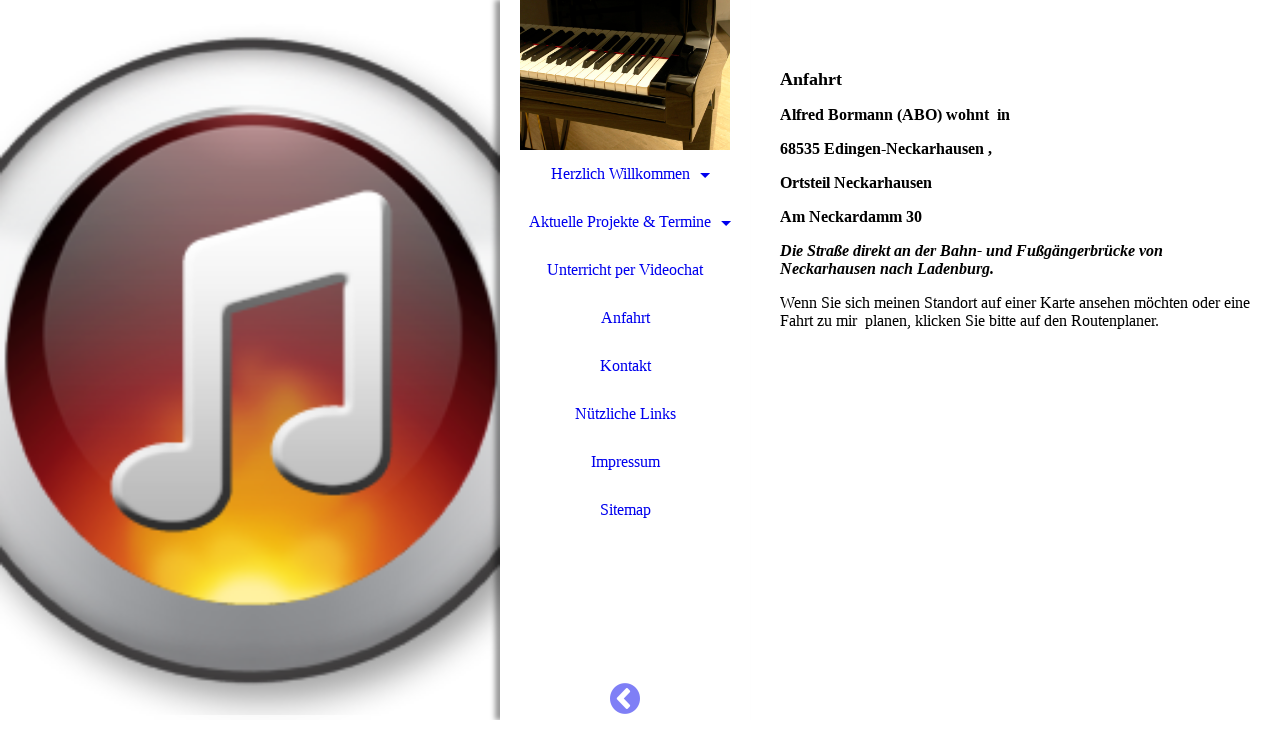

--- FILE ---
content_type: text/html; charset=utf-8
request_url: https://abo-web.de/Anfahrt
body_size: 28338
content:
<!DOCTYPE html><html lang="de"><head><meta http-equiv="Content-Type" content="text/html; charset=UTF-8"><title>ABO-WEB.DE Klavierunterricht - Anfahrt</title><meta name="description" content="ABO-Web.de bietet Ihnen einen individuell abgestimmten Unterricht auf dem Tasteninstrument Ihrer Wahl"><meta name="keywords" content="Klavierunterricht Klaviercoaching Keyboardcoaching Onlineunterricht Unterricht Seminare Video Chat  Edingen Edingen-Neckarhausen Klavierschule Keyboardschule Klavierunterricht Neckarhausen Keyboardunterricht Musikunterricht Instrumentalunterricht Orgel Klavier Fender Rhodes Wurlitzer Hammond Korg-M1 Flügel"><link href="https://abo-web.de/Anfahrt" rel="canonical"><meta content="ABO-WEB.DE Klavierunterricht - Anfahrt" property="og:title"><meta content="website" property="og:type"><meta content="https://abo-web.de/Anfahrt" property="og:url"><meta content="https://abo-web.de/.cm4all/uproc.php/0/Profilbild%20Alfred%20Bormann.jpg" property="og:image"/><script>
              window.beng = window.beng || {};
              window.beng.env = {
                language: "en",
                country: "US",
                mode: "deploy",
                context: "page",
                pageId: "000003597219",
                skeletonId: "",
                scope: "HTO01FLQIFVH",
                isProtected: false,
                navigationText: "Anfahrt",
                instance: "1",
                common_prefix: "https://homepagedesigner.telekom.de",
                design_common: "https://homepagedesigner.telekom.de/beng/designs/",
                design_template: "oem/cm_dh_082",
                path_design: "https://homepagedesigner.telekom.de/beng/designs/data/oem/cm_dh_082/",
                path_res: "https://homepagedesigner.telekom.de/res/",
                path_bengres: "https://homepagedesigner.telekom.de/beng/res/",
                masterDomain: "",
                preferredDomain: "",
                preprocessHostingUri: function(uri) {
                  
                    return uri || "";
                  
                },
                hideEmptyAreas: false
              };
            </script><script xmlns="http://www.w3.org/1999/xhtml" src="https://homepagedesigner.telekom.de/cm4all-beng-proxy/beng-proxy.js">;</script><link xmlns="http://www.w3.org/1999/xhtml" rel="stylesheet" href="https://homepagedesigner.telekom.de/.cm4all/e/static/3rdparty/font-awesome/css/font-awesome.min.css"></link><link rel="stylesheet" type="text/css" href="//homepagedesigner.telekom.de/.cm4all/res/static/libcm4all-js-widget/3.89.7/css/widget-runtime.css"/>

<link rel="stylesheet" type="text/css" href="//homepagedesigner.telekom.de/.cm4all/res/static/beng-editor/5.3.130/css/deploy.css"/>

<link rel="stylesheet" type="text/css" href="//homepagedesigner.telekom.de/.cm4all/res/static/libcm4all-js-widget/3.89.7/css/slideshow-common.css"/>

<script src="//homepagedesigner.telekom.de/.cm4all/res/static/jquery-1.7/jquery.js">;</script><script src="//homepagedesigner.telekom.de/.cm4all/res/static/prototype-1.7.3/prototype.js">;</script><script src="//homepagedesigner.telekom.de/.cm4all/res/static/jslib/1.4.1/js/legacy.js">;</script><script src="//homepagedesigner.telekom.de/.cm4all/res/static/libcm4all-js-widget/3.89.7/js/widget-runtime.js">;</script>

<script src="//homepagedesigner.telekom.de/.cm4all/res/static/libcm4all-js-widget/3.89.7/js/slideshow-common.js">;</script>

<script src="//homepagedesigner.telekom.de/.cm4all/res/static/beng-editor/5.3.130/js/deploy.js">;</script>

<link rel="stylesheet" type="text/css" href="https://homepagedesigner.telekom.de/.cm4all/designs/static/oem/cm_dh_082/1686178851.24/css/main.css"><link rel="stylesheet" type="text/css" href="https://homepagedesigner.telekom.de/.cm4all/designs/static/oem/cm_dh_082/1686178851.24/css/responsive.css"><link rel="stylesheet" type="text/css" href="https://homepagedesigner.telekom.de/.cm4all/designs/static/oem/cm_dh_082/1686178851.24/css/cm-templates-global-style.css"><meta name="viewport" content="width=device-width, initial-scale=1"><script type="text/javascript" language="javascript" src="https://homepagedesigner.telekom.de/.cm4all/designs/static/oem/cm_dh_082/1686178851.24/js/effects.js"></script><script type="text/javascript" language="javascript" src="https://homepagedesigner.telekom.de/.cm4all/designs/static/oem/cm_dh_082/1686178851.24/js/cm_template-focus-point.js"></script><script type="text/javascript" language="javascript" src="https://homepagedesigner.telekom.de/.cm4all/designs/static/oem/cm_dh_082/1686178851.24/js/cm-templates-global-script.js"></script><!--[if lt IE 8]>
        	<link rel="stylesheet" type="text/css" href="https://homepagedesigner.telekom.de/beng/designs/data/oem/cm_dh_082/css/ie8.css" />
        <![endif]--><!--$Id: template.xsl 1832 2012-03-01 10:37:09Z dominikh $--><link href="/.cm4all/handler.php/vars.css?v=20250731145015" type="text/css" rel="stylesheet"><style type="text/css">.cm-logo {background-image: url("/.cm4all/uproc.php/0/.Steinway-A188-seite.PNG/picture-1200?_=170c5194e98");
        background-position: 50% 50%;
background-size: auto 100%;
background-repeat: no-repeat;
      }</style><script type="text/javascript">window.cmLogoWidgetId = "CMTOI_cm4all_com_widgets_Logo_11960483";
            window.cmLogoGetCommonWidget = function (){
                return new cm4all.Common.Widget({
            base    : "/Anfahrt",
            session : "",
            frame   : "",
            path    : "CMTOI_cm4all_com_widgets_Logo_11960483"
        })
            };
            window.logoConfiguration = {
                "cm-logo-x" : "50%",
        "cm-logo-y" : "50%",
        "cm-logo-v" : "2.0",
        "cm-logo-w" : "auto",
        "cm-logo-h" : "100%",
        "cm-logo-di" : "oem/cm_dh_082",
        "cm-logo-u" : "uro-service://",
        "cm-logo-k" : "%7B%22serviceId%22%3A%220%22%2C%22path%22%3A%22%2F%22%2C%22name%22%3A%22Steinway-A188-seite.PNG%22%2C%22type%22%3A%22image%2Fpng%22%2C%22size%22%3A785463%2C%22start%22%3A%22170c5194e98%22%2C%22width%22%3A762%2C%22height%22%3A545%7D",
        "cm-logo-bc" : "",
        "cm-logo-ln" : "/Herzlich-Willkommen",
        "cm-logo-ln$" : "home",
        "cm-logo-hi" : false
        ,
        _logoBaseUrl : "uro-service:\/\/",
        _logoPath : "%7B%22serviceId%22%3A%220%22%2C%22path%22%3A%22%2F%22%2C%22name%22%3A%22Steinway-A188-seite.PNG%22%2C%22type%22%3A%22image%2Fpng%22%2C%22size%22%3A785463%2C%22start%22%3A%22170c5194e98%22%2C%22width%22%3A762%2C%22height%22%3A545%7D"
        };
            jQuery(document).ready(function() {
                var href = (beng.env.mode == "deploy" ? "/" : "/Herzlich-Willkommen");
                jQuery(".cm-logo").wrap("<a style='text-decoration: none;' href='" + href + "'></a>");
            });
            
          jQuery(document).ready(function() {
            var logoElement = jQuery(".cm-logo");
            logoElement.attr("role", "img");
            logoElement.attr("tabindex", "0");
            logoElement.attr("aria-label", "logo");
          });
        </script><link rel="shortcut icon" type="image/png" href="/.cm4all/sysdb/favicon/icon-32x32_dac19a5.png"/><link rel="shortcut icon" sizes="196x196" href="/.cm4all/sysdb/favicon/icon-196x196_dac19a5.png"/><link rel="apple-touch-icon" sizes="180x180" href="/.cm4all/sysdb/favicon/icon-180x180_dac19a5.png"/><link rel="apple-touch-icon" sizes="120x120" href="/.cm4all/sysdb/favicon/icon-120x120_dac19a5.png"/><link rel="apple-touch-icon" sizes="152x152" href="/.cm4all/sysdb/favicon/icon-152x152_dac19a5.png"/><link rel="apple-touch-icon" sizes="76x76" href="/.cm4all/sysdb/favicon/icon-76x76_dac19a5.png"/><meta name="msapplication-square70x70logo" content="/.cm4all/sysdb/favicon/icon-70x70_dac19a5.png"/><meta name="msapplication-square150x150logo" content="/.cm4all/sysdb/favicon/icon-150x150_dac19a5.png"/><meta name="msapplication-square310x310logo" content="/.cm4all/sysdb/favicon/icon-310x310_dac19a5.png"/><link rel="shortcut icon" type="image/png" href="/.cm4all/sysdb/favicon/icon-48x48_dac19a5.png"/><link rel="shortcut icon" type="image/png" href="/.cm4all/sysdb/favicon/icon-96x96_dac19a5.png"/><style id="cm_table_styles"></style><style id="cm_background_queries"></style><script type="application/x-cm4all-cookie-consent" data-code=""></script></head><body ondrop="return false;" class=" device-desktop cm-deploy cm-deploy-342 cm-deploy-4x"><div class="cm-background" data-cm-qa-bg="image"></div><div class="cm-background-video" data-cm-qa-bg="video"></div><div class="cm-background-effects" data-cm-qa-bg="effect"></div><div class="cm-templates-container"><div class="kv_wrapper cm_can_be_empty"><div class="cm-kv-0 cm-template-keyvisual__media fixelemt cm_can_be_empty" id="keyvisual"></div><div class="title_wrapper cm-templates-title-container cm_can_be_empty"><div class="title cm_can_be_empty cm-templates-heading__title" id="title" style="visibility:visible;"><span style="font-weight: 700;">  </span></div><div class="subtitle cm_can_be_empty cm-templates-heading__subtitle" id="subtitle" style="visibility:visible;">                         <br></div></div></div><div class="navi_wrapper"><div class="cm-logo cm_can_be_empty" id="logo"> </div><div class="mobile_navigation"><a href="javascript:void(0);"></a></div><div class="nav_wrapper navigation_wrapper" id="cm_navigation"><ul id="cm_mainnavigation"><li id="cm_navigation_pid_3597227" class="cm_has_subnavigation"><a title="Herzlich Willkommen" href="/Herzlich-Willkommen" class="cm_anchor">Herzlich Willkommen</a><ul class="cm_subnavigation" id="cm_subnavigation_pid_3597227"><li id="cm_navigation_pid_3597226"><a title="Ihre Vorteile" href="/Herzlich-Willkommen/Ihre-Vorteile" class="cm_anchor">Ihre Vorteile</a></li><li id="cm_navigation_pid_1058081"><a title="Choaching-Themen" href="/Herzlich-Willkommen/Choaching-Themen" class="cm_anchor">Choaching-Themen</a></li><li id="cm_navigation_pid_3597225"><a title="Unterricht für Kinder" href="/Herzlich-Willkommen/Unterricht-fuer-Kinder" class="cm_anchor">Unterricht für Kinder</a></li><li id="cm_navigation_pid_3597224"><a title="Unterricht für Erwachsene" href="/Herzlich-Willkommen/Unterricht-fuer-Erwachsene" class="cm_anchor">Unterricht für Erwachsene</a></li></ul></li><li id="cm_navigation_pid_3633068" class="cm_has_subnavigation"><a title="Aktuelle Projekte &amp; Termine" href="/Aktuelle-Projekte-Termine" class="cm_anchor">Aktuelle Projekte &amp; Termine</a><ul class="cm_subnavigation" id="cm_subnavigation_pid_3633068"><li id="cm_navigation_pid_590596"><a title="Schnupperkurse Klavier" href="/Aktuelle-Projekte-Termine/Schnupperkurse-Klavier" class="cm_anchor">Schnupperkurse Klavier</a></li><li id="cm_navigation_pid_3597220"><a title="Friday Underground" href="/Aktuelle-Projekte-Termine/Friday-Underground" class="cm_anchor">Friday Underground</a></li><li id="cm_navigation_pid_970435"><a title="Strada Montana Big Band" href="/Aktuelle-Projekte-Termine/Strada-Montana-Big-Band" class="cm_anchor">Strada Montana Big Band</a></li><li id="cm_navigation_pid_1206024"><a title="GET BACK" href="/Aktuelle-Projekte-Termine/GET-BACK" class="cm_anchor">GET BACK</a></li><li id="cm_navigation_pid_3597223"><a title="Rhein-Neckar Big Band" href="/Aktuelle-Projekte-Termine/Rhein-Neckar-Big-Band" class="cm_anchor">Rhein-Neckar Big Band</a></li><li id="cm_navigation_pid_3597221"><a title="Habana Cafe" href="/Aktuelle-Projekte-Termine/Habana-Cafe" class="cm_anchor">Habana Cafe</a></li><li id="cm_navigation_pid_3597222"><a title="BLUES CARGO" href="/Aktuelle-Projekte-Termine/BLUES-CARGO" class="cm_anchor">BLUES CARGO</a></li></ul></li><li id="cm_navigation_pid_776740"><a title="Unterricht per Videochat" href="/Unterricht-per-Videochat" class="cm_anchor">Unterricht per Videochat</a></li><li id="cm_navigation_pid_3597219" class="cm_current"><a title="Anfahrt" href="/Anfahrt" class="cm_anchor">Anfahrt</a></li><li id="cm_navigation_pid_3597218"><a title="Kontakt " href="/Kontakt" class="cm_anchor">Kontakt </a></li><li id="cm_navigation_pid_3597216"><a title="Nützliche Links" href="/Nuetzliche-Links" class="cm_anchor">Nützliche Links</a></li><li id="cm_navigation_pid_3597215"><a title="Impressum" href="/Impressum" class="cm_anchor">Impressum</a></li><li id="cm_navigation_pid_3597217"><a title="Sitemap" href="/Sitemap" class="cm_anchor">Sitemap</a></li></ul></div><div class="toggle_kv"><a href="javascript:void(0);" class=""><i class="fa fa-chevron-circle-left"></i></a></div></div><div class="page_wrapper"><div class="cm-template-content content_wrapper design_content"><div class="cm-template-content__main content_main_dho cm-templates-text" id="content_main" data-cm-hintable="yes"><h1> </h1><p><strong><span style="font-family: Times New Roman, serif; font-size: 13.5pt;">Anfahrt</span></strong></p><p><strong><span style="font-family: Times New Roman, serif; font-size: 12pt;">Alfred Bormann (ABO) wohnt  in </span></strong> </p><p><strong><span style="font-family: Times New Roman, serif; font-size: 12pt;">68535 Edingen-Neckarhausen ,</span></strong></p><p><strong><span style="font-family: Times New Roman, serif; font-size: 12pt;">Ortsteil Neckarhausen </span></strong></p><p><strong><span style="font-family: Times New Roman, serif; font-size: 12pt;">Am Neckardamm 30</span></strong></p><p><em><strong><span style="font-family: Times New Roman, serif; font-size: 12pt;">Die Straße direkt an der Bahn- und Fußgängerbrücke von Neckarhausen nach Ladenburg.</span></strong></em><span style="font-family: Times New Roman, serif; font-size: 12pt;"> </span></p><p><span style="font-family: Times New Roman, serif; font-size: 12pt;">Wenn Sie sich meinen Standort auf einer Karte ansehen möchten oder eine Fahrt zu mir  planen, klicken Sie bitte auf den Routenplaner. <span style="color: #ffffff;" class="cm_anchor">auf den <br></span></span></p><div class="clearFloating" style="clear:both;height: 0px; width: auto;"></div><div id="widgetcontainer_TKOMSI_com_cm4all_wch_mapsToi_23877806" class="
				    cm_widget_block
					cm_widget com_cm4all_wch_mapsToi cm_widget_block_center" style="width:100%; max-width:100%; height:400px; "><div class="cm_widget_anchor"><a name="TKOMSI_com_cm4all_wch_mapsToi_23877806" id="widgetanchor_TKOMSI_com_cm4all_wch_mapsToi_23877806"><!--com.cm4all.wch.mapsToi--></a></div><a  class="cm4all-cookie-consent"   href="/Anfahrt;focus=TKOMSI_com_cm4all_wch_mapsToi_23877806&amp;frame=TKOMSI_com_cm4all_wch_mapsToi_23877806" data-wcid="com.cm4all.wch.mapsToi" data-wiid="TKOMSI_com_cm4all_wch_mapsToi_23877806" data-lazy="true" data-thirdparty="true" data-statistics="false" rel="nofollow" data-blocked="true"><!--TKOMSI_com_cm4all_wch_mapsToi_23877806--></a></div><p><span style="font-family: Times New Roman, serif; font-size: 12pt;">Parkmöglichkeiten gibt es direkt in oder vor der Einfahrt zu den Unterrichtsräumen.</span></p><div id="cm_bottom_clearer" style="clear: both;" contenteditable="false"></div></div></div><div class="sidebar_wrapper cm-templates-sidebar-container cm_can_be_empty"><div class="sidebar cm_can_be_empty" id="widgetbar_site_1" data-cm-hintable="yes"><p><br></p><p><br></p><div id="widgetcontainer_CMTOI_cm4all_com_widgets_CounterToi_11962200" class="
				    cm_widget_block
					cm_widget cm4all_com_widgets_Counter cm_widget_block_center" style="width:100%; max-width:100%; "><div class="cm_widget_anchor"><a name="CMTOI_cm4all_com_widgets_CounterToi_11962200" id="widgetanchor_CMTOI_cm4all_com_widgets_CounterToi_11962200"><!--cm4all.com.widgets.Counter--></a></div><script src="https://homepagedesigner.telekom.de/.cm4all/widgetres.php/cm4all.com.widgets.Counter/js/counter_show.js"></script>
					
						<div id="CMTOI_cm4all_com_widgets_CounterToi_11962200" style="text-align:center;">&nbsp;</div>
					
				<script type="text/javascript">
					(function() {
						var commonWidget = new cm4all.Common.Widget({
							base    : "/Anfahrt",
							session : "",
							frame   : "",
							path    : "CMTOI_cm4all_com_widgets_CounterToi_11962200",
						});
						var wiid = "CMTOI_cm4all_com_widgets_CounterToi_11962200";
						var data = {
							wiid: wiid,
							useCounterPhp: false,
							increase: false,
							width: 180,
							template: "12",
							baseUri: "https://homepagedesigner.telekom.de/imageprocessor/counter.cls/",
							image: "",
							value: 199927,
							offset: 0,
							digits: 6,
						};
						var counterWidget = new CounterWidget(data, commonWidget);
						counterWidget.init();
					})();
					</script>
</div><p> </p></div><div class="sidebar cm_can_be_empty" id="widgetbar_page_1" data-cm-hintable="yes"><p> </p><p> </p><p> </p></div><div class="sidebar cm_can_be_empty" id="widgetbar_site_2" data-cm-hintable="yes"><p> </p></div><div class="sidebar cm_can_be_empty" id="widgetbar_page_2" data-cm-hintable="yes"><p> </p></div></div><div class="footer_wrapper cm-templates-footer cm_can_be_empty"><div class="cm_can_be_empty" id="footer" data-cm-hintable="yes"><div style="text-align: center;">Alfred Bormann, Am Neckardamm 30, <br></div><div style="text-align: center;">68535 Edingen-Neckarhausen, <br></div><div style="text-align: center;">Mail: Alfred-Bormann@T-Online.de</div><div style="text-align: center;">Festnetz 06203-2615, Mobil 0151-58422336,</div><div><br></div></div></div></div></div><div class="cm_widget_anchor"><a name="TKOMSI_cm4all_com_widgets_CookiePolicy_20412072" id="widgetanchor_TKOMSI_cm4all_com_widgets_CookiePolicy_20412072"><!--cm4all.com.widgets.CookiePolicy--></a></div><script data-tracking="true" data-cookie-settings-enabled="false" src="https://homepagedesigner.telekom.de/.cm4all/widgetres.php/cm4all.com.widgets.CookiePolicy/show.js?v=3.3.29" defer="defer" id="cookieSettingsScript"></script><noscript ><div style="position:absolute;bottom:0;" id="statdiv"><img alt="" height="1" width="1" src="https://homepagedesigner.telekom.de/.cm4all/_pixel.img?site=1633087--WaXDQko&amp;page=pid_3597219&amp;path=%2FAnfahrt&amp;nt=Anfahrt"/></div></noscript><script  type="text/javascript">//<![CDATA[
            document.body.insertAdjacentHTML('beforeend', '<div style="position:absolute;bottom:0;" id="statdiv"><img alt="" height="1" width="1" src="https://homepagedesigner.telekom.de/.cm4all/_pixel.img?site=1633087--WaXDQko&amp;page=pid_3597219&amp;path=%2FAnfahrt&amp;nt=Anfahrt&amp;domain='+escape(document.location.hostname)+'&amp;ref='+escape(document.referrer)+'"/></div>');
        //]]></script><div style="display: none;" id="keyvisualWidgetVideosContainer"></div><style type="text/css">.cm-kv-0-1 {
background-position: center;
background-repeat: no-repeat;
}
.cm-kv-0-2 {
background-position: center;
background-repeat: no-repeat;
}
.cm-kv-0-3 {
background-position: center;
background-repeat: no-repeat;
}
            @media(min-width: 100px), (min-resolution: 72dpi), (-webkit-min-device-pixel-ratio: 1) {.cm-kv-0-1{background-image:url("/.cm4all/uproc.php/0/.Alfreds%20LOGO.png/picture-200?_=170c51a5450");}}@media(min-width: 100px), (min-resolution: 144dpi), (-webkit-min-device-pixel-ratio: 2) {.cm-kv-0-1{background-image:url("/.cm4all/uproc.php/0/.Alfreds%20LOGO.png/picture-400?_=170c51a5450");}}@media(min-width: 200px), (min-resolution: 72dpi), (-webkit-min-device-pixel-ratio: 1) {.cm-kv-0-1{background-image:url("/.cm4all/uproc.php/0/.Alfreds%20LOGO.png/picture-400?_=170c51a5450");}}@media(min-width: 200px), (min-resolution: 144dpi), (-webkit-min-device-pixel-ratio: 2) {.cm-kv-0-1{background-image:url("/.cm4all/uproc.php/0/.Alfreds%20LOGO.png/picture-800?_=170c51a5450");}}@media(min-width: 400px), (min-resolution: 72dpi), (-webkit-min-device-pixel-ratio: 1) {.cm-kv-0-1{background-image:url("/.cm4all/uproc.php/0/.Alfreds%20LOGO.png/picture-800?_=170c51a5450");}}@media(min-width: 400px), (min-resolution: 144dpi), (-webkit-min-device-pixel-ratio: 2) {.cm-kv-0-1{background-image:url("/.cm4all/uproc.php/0/.Alfreds%20LOGO.png/picture-1200?_=170c51a5450");}}@media(min-width: 600px), (min-resolution: 72dpi), (-webkit-min-device-pixel-ratio: 1) {.cm-kv-0-1{background-image:url("/.cm4all/uproc.php/0/.Alfreds%20LOGO.png/picture-1200?_=170c51a5450");}}@media(min-width: 600px), (min-resolution: 144dpi), (-webkit-min-device-pixel-ratio: 2) {.cm-kv-0-1{background-image:url("/.cm4all/uproc.php/0/.Alfreds%20LOGO.png/picture-1600?_=170c51a5450");}}@media(min-width: 800px), (min-resolution: 72dpi), (-webkit-min-device-pixel-ratio: 1) {.cm-kv-0-1{background-image:url("/.cm4all/uproc.php/0/.Alfreds%20LOGO.png/picture-1600?_=170c51a5450");}}@media(min-width: 800px), (min-resolution: 144dpi), (-webkit-min-device-pixel-ratio: 2) {.cm-kv-0-1{background-image:url("/.cm4all/uproc.php/0/.Alfreds%20LOGO.png/picture-2600?_=170c51a5450");}}
            @media(min-width: 100px), (min-resolution: 72dpi), (-webkit-min-device-pixel-ratio: 1) {.cm-kv-0-2{background-image:url("/.cm4all/uproc.php/0/.Steinway-A188-seite.PNG/picture-200?_=170c5247228");}}@media(min-width: 100px), (min-resolution: 144dpi), (-webkit-min-device-pixel-ratio: 2) {.cm-kv-0-2{background-image:url("/.cm4all/uproc.php/0/.Steinway-A188-seite.PNG/picture-400?_=170c5247228");}}@media(min-width: 200px), (min-resolution: 72dpi), (-webkit-min-device-pixel-ratio: 1) {.cm-kv-0-2{background-image:url("/.cm4all/uproc.php/0/.Steinway-A188-seite.PNG/picture-400?_=170c5247228");}}@media(min-width: 200px), (min-resolution: 144dpi), (-webkit-min-device-pixel-ratio: 2) {.cm-kv-0-2{background-image:url("/.cm4all/uproc.php/0/.Steinway-A188-seite.PNG/picture-800?_=170c5247228");}}@media(min-width: 400px), (min-resolution: 72dpi), (-webkit-min-device-pixel-ratio: 1) {.cm-kv-0-2{background-image:url("/.cm4all/uproc.php/0/.Steinway-A188-seite.PNG/picture-800?_=170c5247228");}}@media(min-width: 400px), (min-resolution: 144dpi), (-webkit-min-device-pixel-ratio: 2) {.cm-kv-0-2{background-image:url("/.cm4all/uproc.php/0/.Steinway-A188-seite.PNG/picture-1200?_=170c5247228");}}@media(min-width: 600px), (min-resolution: 72dpi), (-webkit-min-device-pixel-ratio: 1) {.cm-kv-0-2{background-image:url("/.cm4all/uproc.php/0/.Steinway-A188-seite.PNG/picture-1200?_=170c5247228");}}@media(min-width: 600px), (min-resolution: 144dpi), (-webkit-min-device-pixel-ratio: 2) {.cm-kv-0-2{background-image:url("/.cm4all/uproc.php/0/.Steinway-A188-seite.PNG/picture-1600?_=170c5247228");}}@media(min-width: 800px), (min-resolution: 72dpi), (-webkit-min-device-pixel-ratio: 1) {.cm-kv-0-2{background-image:url("/.cm4all/uproc.php/0/.Steinway-A188-seite.PNG/picture-1600?_=170c5247228");}}@media(min-width: 800px), (min-resolution: 144dpi), (-webkit-min-device-pixel-ratio: 2) {.cm-kv-0-2{background-image:url("/.cm4all/uproc.php/0/.Steinway-A188-seite.PNG/picture-2600?_=170c5247228");}}
            @media(min-width: 100px), (min-resolution: 72dpi), (-webkit-min-device-pixel-ratio: 1) {.cm-kv-0-3{background-image:url("/.cm4all/uproc.php/0/.Profilbild%20Alfred%20Bormann.jpg/picture-200?_=1774ed3dee0");}}@media(min-width: 100px), (min-resolution: 144dpi), (-webkit-min-device-pixel-ratio: 2) {.cm-kv-0-3{background-image:url("/.cm4all/uproc.php/0/.Profilbild%20Alfred%20Bormann.jpg/picture-400?_=1774ed3dee0");}}@media(min-width: 200px), (min-resolution: 72dpi), (-webkit-min-device-pixel-ratio: 1) {.cm-kv-0-3{background-image:url("/.cm4all/uproc.php/0/.Profilbild%20Alfred%20Bormann.jpg/picture-400?_=1774ed3dee0");}}@media(min-width: 200px), (min-resolution: 144dpi), (-webkit-min-device-pixel-ratio: 2) {.cm-kv-0-3{background-image:url("/.cm4all/uproc.php/0/.Profilbild%20Alfred%20Bormann.jpg/picture-800?_=1774ed3dee0");}}@media(min-width: 400px), (min-resolution: 72dpi), (-webkit-min-device-pixel-ratio: 1) {.cm-kv-0-3{background-image:url("/.cm4all/uproc.php/0/.Profilbild%20Alfred%20Bormann.jpg/picture-800?_=1774ed3dee0");}}@media(min-width: 400px), (min-resolution: 144dpi), (-webkit-min-device-pixel-ratio: 2) {.cm-kv-0-3{background-image:url("/.cm4all/uproc.php/0/.Profilbild%20Alfred%20Bormann.jpg/picture-1200?_=1774ed3dee0");}}@media(min-width: 600px), (min-resolution: 72dpi), (-webkit-min-device-pixel-ratio: 1) {.cm-kv-0-3{background-image:url("/.cm4all/uproc.php/0/.Profilbild%20Alfred%20Bormann.jpg/picture-1200?_=1774ed3dee0");}}@media(min-width: 600px), (min-resolution: 144dpi), (-webkit-min-device-pixel-ratio: 2) {.cm-kv-0-3{background-image:url("/.cm4all/uproc.php/0/.Profilbild%20Alfred%20Bormann.jpg/picture-1600?_=1774ed3dee0");}}@media(min-width: 800px), (min-resolution: 72dpi), (-webkit-min-device-pixel-ratio: 1) {.cm-kv-0-3{background-image:url("/.cm4all/uproc.php/0/.Profilbild%20Alfred%20Bormann.jpg/picture-1600?_=1774ed3dee0");}}@media(min-width: 800px), (min-resolution: 144dpi), (-webkit-min-device-pixel-ratio: 2) {.cm-kv-0-3{background-image:url("/.cm4all/uproc.php/0/.Profilbild%20Alfred%20Bormann.jpg/picture-2600?_=1774ed3dee0");}}
</style><style type="text/css">
			#keyvisual {
				overflow: hidden;
			}
			.kv-video-wrapper {
				width: 100%;
				height: 100%;
				position: relative;
			}
			</style><script type="text/javascript">
				jQuery(document).ready(function() {
					function moveTempVideos(slideshow, isEditorMode) {
						var videosContainer = document.getElementById('keyvisualWidgetVideosContainer');
						if (videosContainer) {
							while (videosContainer.firstChild) {
								var div = videosContainer.firstChild;
								var divPosition = div.className.substring('cm-kv-0-tempvideo-'.length);
								if (isEditorMode && parseInt(divPosition) > 1) {
									break;
								}
								videosContainer.removeChild(div);
								if (div.nodeType == Node.ELEMENT_NODE) {
									var pos = '';
									if (slideshow) {
										pos = '-' + divPosition;
									}
									var kv = document.querySelector('.cm-kv-0' + pos);
									if (kv) {
										if (!slideshow) {
											var wrapperDiv = document.createElement("div"); 
											wrapperDiv.setAttribute("class", "kv-video-wrapper");
											kv.insertBefore(wrapperDiv, kv.firstChild);
											kv = wrapperDiv;
										}
										while (div.firstChild) {
											kv.appendChild(div.firstChild);
										}
										if (!slideshow) {
											break;
										}
									}
								}
							}
						}
					}

					function kvClickAction(mode, href) {
						if (mode == 'internal') {
							if (!window.top.syntony || !/_home$/.test(window.top.syntony.bifmState)) {
								window.location.href = href;
							}
						} else if (mode == 'external') {
							var a = document.createElement('a');
							a.href = href;
							a.target = '_blank';
							a.rel = 'noreferrer noopener';
							a.click();
						}
					}

					var keyvisualElement = jQuery("[cm_type=keyvisual]");
					if(keyvisualElement.length == 0){
						keyvisualElement = jQuery("#keyvisual");
					}
					if(keyvisualElement.length == 0){
						keyvisualElement = jQuery("[class~=cm-kv-0]");
					}
				
						keyvisualElement.attr("role", "img");
						keyvisualElement.attr("tabindex", "0");
						keyvisualElement.attr("aria-label", "hauptgrafik");
					
					cm4all.slides.createHTML(keyvisualElement, [
						
				'<div class="cm-kv-0-1 cm-slides-addon" style="width:100%;height:100%;"></div>'
			,
				'<div class="cm-kv-0-2 cm-slides-addon" style="width:100%;height:100%;"></div>'
			,
				'<div class="cm-kv-0-3 cm-slides-addon" style="width:100%;height:100%;"></div>'
			
					]);
					moveTempVideos(true, false);
					cm4all.slides.createInstance(keyvisualElement, {
						effect : "cycleFade",
						effectDuration : 1,
						imageDuration : 5,
						showProgress : true,
						showArrows : true,
						showDots : true
					});
					cm4all.slides.instance.onShow = function(slide) {
						var video = slide.querySelector("video");
						if (video) {
							video.play();
						}
					};
					cm4all.slides.instance.onHide = function(slide) {
						var video = slide.querySelector("video");
						if (video) {
							video.pause();
							video.currentTime = 0;
						}
					};
					var imageRing = cm4all.slides.instance.imageRing;
					
					var firstSlide = imageRing && imageRing._array[0];
					
					if (firstSlide) {
						var firstVideo = firstSlide.querySelector("video");
						if (firstVideo) {
							firstVideo.play();
						}
					}
				
			});
		</script></body></html>


--- FILE ---
content_type: text/html
request_url: https://abo-web.de/Anfahrt;focus=TKOMSI_com_cm4all_wch_mapsToi_23877806&frame=TKOMSI_com_cm4all_wch_mapsToi_23877806
body_size: 2830
content:
<script type="text/javascript">
        window.cm4all.widgets.register('/Anfahrt', '', 'TKOMSI_com_cm4all_wch_mapsToi_23877806', 'TKOMSI_com_cm4all_wch_mapsToi_23877806');
      </script>
          <script type="text/javascript">
            (function() {
              window.cm4all.Common.loadCss(
                  ["https://homepagedesigner.telekom.de/.cm4all/widgetres.php/com.cm4all.wch.mapsToi/css/show.min.css?v=140"]
              );

              var deferred = jQuery.Deferred();
              window.cm4all.widgets['TKOMSI_com_cm4all_wch_mapsToi_23877806'].ready = (function() {
                var ready = function ready(handler) {
                  deferred.done(handler);
                };
                return deferred.promise(ready);
              })();

              window.cm4all.Common.requireLibrary(
                  ["https://homepagedesigner.telekom.de/.cm4all/widgetres.php/com.cm4all.wch.mapsToi/js/show.min.js?v=140","https://www.bing.com/api/maps/mapcontrol?callback=cm4widget_fnBingMapsCallback&key=AlrFrAUYYdlcCDBX73a7npsgphldgBJgbGPhMCm4Wi6ioQCWmDqKTlITzWVlvqtp"],
                  function() {
                    deferred.resolveWith(window.cm4all.widgets['TKOMSI_com_cm4all_wch_mapsToi_23877806']);
                  }
              );
            })();
          </script>
          
    
  <div id="C_TKOMSI_com_cm4all_wch_mapsToi_23877806__" class="cm-widget-maps-show">
  </div>
  <script type='text/javascript'>
  (function() {
    'use strict';

    // workaround for script block will be called two times (SW-1757)
    window.cm4all.widgets['TKOMSI_com_cm4all_wch_mapsToi_23877806'].init = function() {
      // to prevent executed again (SW-1757)
      if(window.cm4all.widgets['TKOMSI_com_cm4all_wch_mapsToi_23877806'].init) {
        window.cm4all.widgets['TKOMSI_com_cm4all_wch_mapsToi_23877806'].init = undefined;
      } else {
        return;
      }

      // DEBUG
      if(false) {
        console.log(
          "DEBUG: [C_TKOMSI_com_cm4all_wch_mapsToi_23877806__]: init function called.",
          new Error('No error, only to get call stack.').stack
        );
      }

      new window.cm4widget.BingMaps({
        params: {
          address: 'Am Neckardamm 30, 68535 Edingen, Deutschland',
          title: '',
          description: " ", // to preserve new line #18552
          location: '49.469654,8.599632',
          center: '49.46965415228905,8.599631999999993',
          mapstyle: 'normal',
          zoom: 14,
          pincolor: 'rgba(0,0,0,0.7)',
          showaddress: true
        },
        texts: {
          directions: 'Routenplaner'
        },
        containerId: 'C_TKOMSI_com_cm4all_wch_mapsToi_23877806__',
        cPath: 'TKOMSI_com_cm4all_wch_mapsToi_23877806',
        devmode: false,
      });
    };

    window.cm4all.widgets['TKOMSI_com_cm4all_wch_mapsToi_23877806'].ready(window.cm4all.widgets['TKOMSI_com_cm4all_wch_mapsToi_23877806'].init);
  })();
  </script>

--- FILE ---
content_type: text/css
request_url: https://homepagedesigner.telekom.de/.cm4all/widgetres.php/com.cm4all.wch.mapsToi/css/show.min.css?v=140
body_size: 7105
content:
.cm-widget-maps-show{position:relative;height:100%}.cm-widget-maps-show .MicrosoftMap{width:100%!important;height:100%!important;z-index:100}.cm-widget-maps-show .MicrosoftMap .NavBar_Container.Light,.cm-widget-maps-show .MicrosoftMap .NavBar_Container.minified .cm-widget-maps-show .MicrosoftMap .NavBar_Container.tiny{margin:16px 16px 0 0;width:30px}.cm-widget-maps-show .MicrosoftMap .NavBar_Container.Light .NavBar_Button,.cm-widget-maps-show .MicrosoftMap .NavBar_Container.minified .cm-widget-maps-show .MicrosoftMap .NavBar_Container.tiny .NavBar_Button{width:30px;height:30px;margin-bottom:2px;background-color:#fff;border-radius:2px;background-position:50%;background-size:24px;background-repeat:no-repeat}.cm-widget-maps-show .MicrosoftMap .NavBar_Container.Light .NavBar_Button.NavBar_locateMe,.cm-widget-maps-show .MicrosoftMap .NavBar_Container.minified .cm-widget-maps-show .MicrosoftMap .NavBar_Container.tiny .NavBar_Button.NavBar_locateMe{background-image:url("data:image/svg+xml;charset=utf-8,%3Csvg width='22' height='22' xmlns='http://www.w3.org/2000/svg'%3E%3Cg fill='none' fill-rule='evenodd'%3E%3Cpath d='M-1-1h24v24H-1z'/%3E%3Cpath d='M11 7c-2.21 0-4 1.79-4 4s1.79 4 4 4 4-1.79 4-4-1.79-4-4-4zm8.94 3A8.994 8.994 0 0012 2.06V0h-2v2.06A8.994 8.994 0 002.06 10H0v2h2.06A8.994 8.994 0 0010 19.94V22h2v-2.06A8.994 8.994 0 0019.94 12H22v-2h-2.06zM11 18c-3.87 0-7-3.13-7-7s3.13-7 7-7 7 3.13 7 7-3.13 7-7 7z' fill='%23757575' fill-rule='nonzero'/%3E%3C/g%3E%3C/svg%3E");box-shadow:0 1px 3px 0 rgba(0,0,0,.2),0 2px 2px 0 rgba(0,0,0,.12),0 0 2px 0 rgba(0,0,0,.14)}.cm-widget-maps-show .MicrosoftMap .NavBar_Container.Light .NavBar_Button.NavBar_zoomIn,.cm-widget-maps-show .MicrosoftMap .NavBar_Container.minified .cm-widget-maps-show .MicrosoftMap .NavBar_Container.tiny .NavBar_Button.NavBar_zoomIn{background-image:url("data:image/svg+xml;charset=utf-8,%3Csvg id='Ebene_1' data-name='Ebene 1' xmlns='http://www.w3.org/2000/svg' viewBox='0 0 24 24'%3E%3Cdefs%3E%3Cstyle%3E.cls-1{fill:%23757575}%3C/style%3E%3C/defs%3E%3Cpath class='cls-1' d='M5 11h14v2H5z'/%3E%3Cpath class='cls-1' transform='rotate(-90 12 12)' d='M5 11h14v2H5z'/%3E%3C/svg%3E");margin-bottom:0;border-radius:2px 2px 0 0;position:relative}.cm-widget-maps-show .MicrosoftMap .NavBar_Container.Light .NavBar_Button.NavBar_zoomIn:before,.cm-widget-maps-show .MicrosoftMap .NavBar_Container.minified .cm-widget-maps-show .MicrosoftMap .NavBar_Container.tiny .NavBar_Button.NavBar_zoomIn:before{content:"";box-shadow:0 1px 3px 0 rgba(0,0,0,.2),0 2px 2px 0 rgba(0,0,0,.12),0 0 2px 0 rgba(0,0,0,.14);width:30px;height:60px;display:block;top:0;left:0;position:relative}.cm-widget-maps-show .MicrosoftMap .NavBar_Container.Light .NavBar_Button.NavBar_zoomIn:after,.cm-widget-maps-show .MicrosoftMap .NavBar_Container.minified .cm-widget-maps-show .MicrosoftMap .NavBar_Container.tiny .NavBar_Button.NavBar_zoomIn:after{content:"";position:absolute;width:16px;height:1px;bottom:0;left:7px;background-color:#e6e6e6}.cm-widget-maps-show .MicrosoftMap .NavBar_Container.Light .NavBar_Button.NavBar_zoomOut,.cm-widget-maps-show .MicrosoftMap .NavBar_Container.minified .cm-widget-maps-show .MicrosoftMap .NavBar_Container.tiny .NavBar_Button.NavBar_zoomOut{position:relative;border-radius:0 0 2px 2px;background-image:url("data:image/svg+xml;charset=utf-8,%3Csvg data-name='Ebene 1' xmlns='http://www.w3.org/2000/svg' viewBox='0 0 24 24'%3E%3Cpath fill='%23757575' d='M5 11h14v2H5z'/%3E%3C/svg%3E")}.cm-widget-maps-show .MicrosoftMap .cm-w_maps-infobox{position:relative;display:flex;flex-direction:column;width:256px;max-height:160px;background-color:#fff;border-radius:5px;box-shadow:0 1px 3px 0 rgba(0,0,0,.2),0 2px 2px 0 rgba(0,0,0,.12),0 0 2px 0 rgba(0,0,0,.14);overflow-wrap:normal}.cm-widget-maps-show .MicrosoftMap .cm-w_maps-infobox a,.cm-widget-maps-show .MicrosoftMap .cm-w_maps-infobox a:focus,.cm-widget-maps-show .MicrosoftMap .cm-w_maps-infobox a:hover,.cm-widget-maps-show .MicrosoftMap .cm-w_maps-infobox a:visited{color:#333;outline:0;text-decoration:underline}.cm-widget-maps-show .MicrosoftMap .cm-w_maps-infobox:after{content:"";display:block;position:absolute;width:17px;height:11px;bottom:-11px;left:50%;margin-left:-8px;background-image:url("[data-uri]")}.cm-widget-maps-show .MicrosoftMap .cm-w_maps-infobox-close{position:absolute;top:1px;right:1px;height:24px;width:24px;background-image:url("data:image/svg+xml;charset=utf-8,%3Csvg data-name='Ebene 1' xmlns='http://www.w3.org/2000/svg' viewBox='0 0 24 24'%3E%3Cpath fill='%23979797' d='M14.83 7.76L12 10.59 9.17 7.76 7.76 9.17 10.59 12l-2.83 2.83 1.41 1.41L12 13.41l2.83 2.83 1.41-1.41L13.41 12l2.83-2.83-1.41-1.41z'/%3E%3C/svg%3E")}.cm-widget-maps-show .MicrosoftMap .cm-w_maps-infobox-header{flex:0 0 auto;font-family:inherit;font-size:16px;line-height:1.1;font-weight:600;padding:16px 16px 0;margin-right:8px;color:#333;text-overflow:ellipsis;overflow:hidden}.cm-widget-maps-show .MicrosoftMap .cm-w_maps-infobox-body{flex:1 1 auto;font-family:inherit;font-size:13px;padding:16px;overflow:auto}.cm-widget-maps-show .MicrosoftMap .cm-w_maps-infobox-body .cm-w_maps-infobox-address{color:#333;text-overflow:ellipsis;overflow-x:hidden}.cm-widget-maps-show .MicrosoftMap .cm-w_maps-infobox-body .cm-w_maps-infobox-text{color:#888;text-overflow:ellipsis;overflow-x:hidden}.cm-widget-maps-show .MicrosoftMap .cm-w_maps-infobox-footer{flex:0 0 auto;font-family:inherit;font-size:13px;padding:8px 16px;text-overflow:ellipsis;overflow:hidden}

--- FILE ---
content_type: application/javascript
request_url: https://homepagedesigner.telekom.de/.cm4all/widgetres.php/com.cm4all.wch.mapsToi/js/show.min.js?v=140
body_size: 5885
content:
!function(){"use strict";if(window.cm4widget=window.cm4widget||{},!window.cm4widget.BingMaps){var o="cm-w_maps",l=!1,r=[],e=!1,i={normal:{version:"1.0",settings:{landColor:"#e8e8e8"},elements:{mapElement:{labelColor:"#677786",labelOutlineColor:"rgba(255,255,255,0.5)"},political:{borderStrokeColor:"#999999",borderOutlineColor:"rgba(0,0,0,0)"},point:{iconColor:"#575757",fillColor:"#000000",strokeColor:"#575757"},highway:{strokeColor:"#f7cf66",fillColor:"#fff1af"},controlledAccessHighway:{strokeColor:"#f7cf66",fillColor:"#fff1af"},arterialRoad:{strokeColor:"#d5d8db",fillColor:"#ffffff"},majorRoad:{strokeColor:"#f7cf66",fillColor:"#fff1af"},street:{strokeColor:"#e5e5e5",fillColor:"#ffffff"},railway:{strokeColor:"#d5d8db",fillColor:"#ffffff"},structure:{fillColor:"#eeeeee"},medical:{fillColor:"#faeded"},shoppingCenter:{fillColor:"#fbf3e2"},education:{fillColor:"#fff7ee"},airport:{fillColor:"#f0f0f0"},water:{fillColor:"#abdaff"},cemetery:{fillColor:"#d5f1c8"},park:{fillColor:"#d4f1c8"},forest:{fillColor:"#c1ecb0"},reserve:{fillColor:"#ecf8ea"},golfCourse:{fillColor:"#c8efbb"}}},dark:{version:"1.0",settings:{landColor:"#1f1f1f"},elements:{mapElement:{labelColor:"#f2f2f2",labelOutlineColor:"#2a2a2a"},political:{borderStrokeColor:"#bfbfbf",borderOutlineColor:"#555555"},point:{iconColor:"#575757",fillColor:"#000000",strokeColor:"#575757"},transportation:{strokeColor:"#353535",fillColor:"#575757"},highway:{strokeColor:"#353535",fillColor:"#575757"},controlledAccessHighway:{strokeColor:"#353535",fillColor:"#575757"},arterialRoad:{strokeColor:"#353535",fillColor:"#575757"},majorRoad:{strokeColor:"#353535",fillColor:"#575757"},street:{strokeColor:"#353535",fillColor:"#575757"},railway:{strokeColor:"#353535",fillColor:"#575757"},structure:{fillColor:"#272727"},water:{fillColor:"#000000"},area:{fillColor:"#3b3b3b"}}},light:{version:"1.0",settings:{landColor:"#dadada"},elements:{mapElement:{labelColor:"#000000",labelOutlineColor:"#FFFFFF"},political:{borderStrokeColor:"#dadada",borderOutlineColor:"#b5b5b5"},point:{iconColor:"#dadada",fillColor:"#000000",strokeColor:"#dadada"},transportation:{strokeColor:"#b5b5b5",fillColor:"#ffffff"},highway:{strokeColor:"#b5b5b5",fillColor:"#ffffff"},controlledAccessHighway:{strokeColor:"#b5b5b5",fillColor:"#ffffff"},arterialRoad:{strokeColor:"#b5b5b5",fillColor:"#ffffff"},majorRoad:{strokeColor:"#dcdcdc",fillColor:"#ffffff"},railway:{strokeColor:"#b5b5b5",fillColor:"#ffffff"},structure:{fillColor:"#bababa"},water:{fillColor:"#bcbcbc"},area:{fillColor:"#f7f7f7"}}}},t='<div class="'+o+'-infobox"><div class="'+o+'-infobox-header">{title}</div><div class="'+o+'-infobox-body">{description}</div><div class="'+o+'-infobox-footer">{directions}</div><a class="'+o+'-infobox-close" href="javascript:void(0)"></a></div>';s.prototype.init=function(){var o=this,r=this.params,e={zoom:this.params.zoom,navigationBarMode:Microsoft.Maps.NavigationBarMode.minified,navigationBarOrientation:Microsoft.Maps.NavigationBarOrientation.vertical,showZoomButtons:!0,showLocateMeButton:!0,showMapTypeSelector:!1,showScalebar:!1,showTrafficButton:!1,customMapStyle:i[r.mapstyle||"normal"]};r.center&&(e.center=Microsoft.Maps.Location.parseLatLong(r.center)),this.map=new Microsoft.Maps.Map(document.getElementById(this.containerId),e),r.location?this.setLocation(Microsoft.Maps.Location.parseLatLong(r.location)):r.address?Microsoft.Maps.loadModule(["Microsoft.Maps.Search"],(function(){var e=new Microsoft.Maps.Search.SearchManager(o.map),i={where:r.address,callback:function(r,e){r&&r.results&&r.results.length>0&&(l&&console.log(o.logprefix,"Address found: ",r.results[0]),o.map.setView({bounds:r.results[0].bestView}),o.setLocation(r.results[0].location))},errorCallback:function(r){l&&console.log(o.logprefix,"Address Search error: ",r)}};e.geocode(i)})):this.setLocation(this.map.getCenter())},s.prototype.setLocation=function(l){var r=this;this.pushpin=new Microsoft.Maps.Pushpin(l,{icon:'<svg xmlns="http://www.w3.org/2000/svg" width="24" height="24" viewBox="0 0 24 24"><path class="pin" fill="{color}" d="M12 2C8.13 2 5 5.13 5 9c0 5.25 7 13 7 13s7-7.75 7-13c0-3.87-3.13-7-7-7zm0 9.5c-1.38 0-2.5-1.12-2.5-2.5s1.12-2.5 2.5-2.5 2.5 1.12 2.5 2.5-1.12 2.5-2.5 2.5z"/><path d="M0 0h24v24H0z" fill="none"/></svg>',color:this.params.pincolor});var e=t;e=e.replace("{title}",this.params.title);var i="";this.params.address&&this.params.showaddress&&(i+='<div class="'+o+'-infobox-address">'+this.params.address+"</div>"),this.params.description&&(i+='<div class="'+o+'-infobox-text">'+this.params.description.replace(/\n/g,"<br>")+"</div>"),e=e.replace("{description}",i);var a='<a class="directions" href="http://bing.com/maps/default.aspx?rtp=~pos.'+encodeURIComponent(l.latitude)+"_"+encodeURIComponent(l.longitude)+"_"+encodeURIComponent(this.params.address)+'" target="_blank" rel="noopener noreferrer external">'+this.texts.directions+"</a>";e=e.replace("{directions}",a),this.infobox=new Microsoft.Maps.Infobox(l,{offset:new Microsoft.Maps.Point(-128,25),visible:!0,htmlContent:e}),this.infobox.setMap(this.map),Microsoft.Maps.Events.addHandler(this.infobox,"click",(function(l){l.originalEvent.target.classList.contains(o+"-infobox-close")&&r.infobox.setOptions({visible:!1})})),Microsoft.Maps.Events.addHandler(this.pushpin,"click",(function(){r.infobox.setOptions({visible:!0})})),this.map.entities.push(this.pushpin)},window.cm4widget.BingMaps=s,window.cm4widget_fnBingMapsCallback=function(){e?l&&console.log("Widget Maps: Microsoft.Maps callback called twice."):(l&&console.log("Widget Maps: Microsoft.Maps callback called."),e=!0,a())}}function a(){if(e)for(;r.length;)r.pop().init()}function s(o){var e;this.logprefix="Widget Maps ("+o.cPath+"): ",this.containerId=o.containerId,this.params=o.params,this.texts=o.texts,e=this,r.push(e),a(),o.devmode&&(l=!0,console.log(this.logprefix,"new Map created. Params:",this.params))}}();